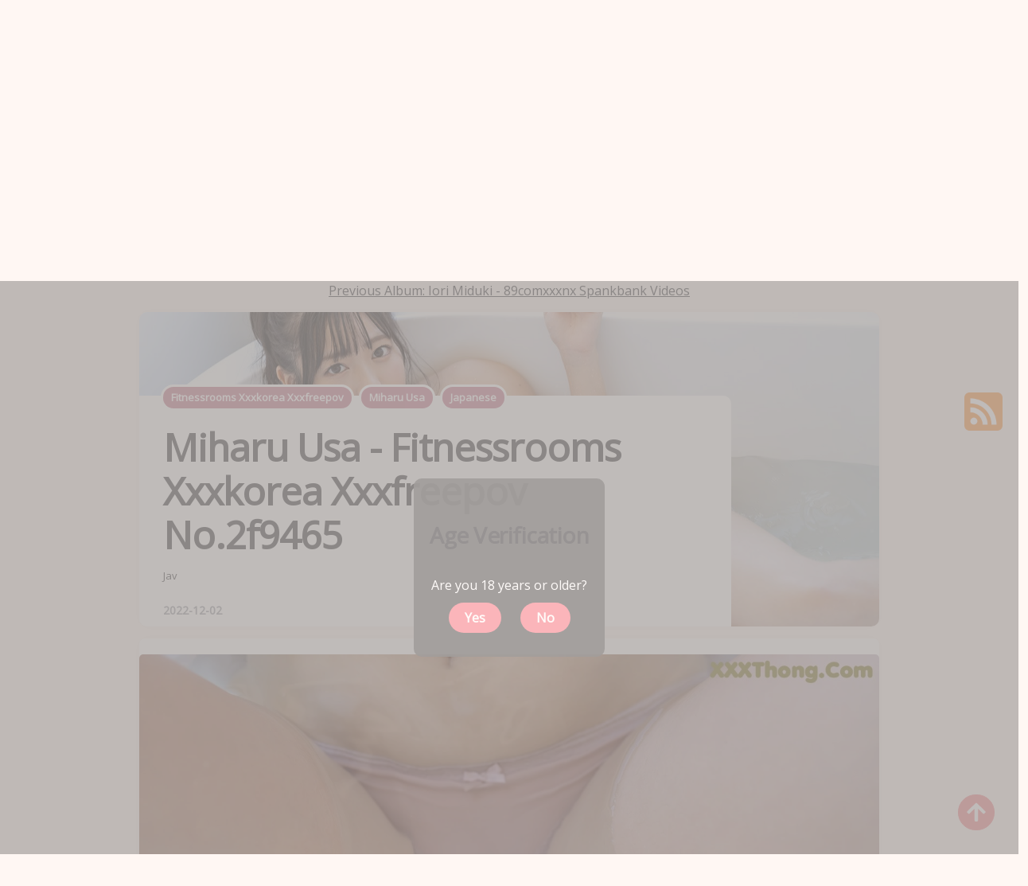

--- FILE ---
content_type: text/html; charset=utf-8
request_url: https://artxgirl.com/art-gallery/miharu+usa+-+fitnessrooms+xxxkorea+xxxfreepov
body_size: 11980
content:


<!DOCTYPE html>
<html lang="en-US" prefix="og: https://ogp.me/ns#">
<head>
	<meta charset="utf-8">
	<meta name="rating" content="mature-audience">
		<meta name="viewport" content="width=device-width, initial-scale=1, shrink-to-fit=no">
	<meta name="theme-color" content="#ccebf6">
	<link rel="icon" href="https://resr.artxgirl.com/artxgirl/favicon.ico" type="image/x-icon">
    <meta property="og:type" content="website">
	<meta property="og:site_name" content="ArtXGirl">
	<title>Miharu Usa - Fitnessrooms Xxxkorea Xxxfreepov - Immersive Japanese Anime Art Collection - High-Quality Visual Experience | ArtXGirl.Com</title>
	<meta property="og:title" content="Miharu Usa - Fitnessrooms Xxxkorea Xxxfreepov - Immersive Japanese Anime Art Collection - High-Quality Visual Experience | ArtXGirl.Com">
	<meta name="keywords" content="Fitnessrooms Xxxkorea Xxxfreepov,Miharu Usa,Japanese">
	<meta name="description" content="Miharu Usa - Fitnessrooms Xxxkorea Xxxfreepov - Jav - Dive into an immersive collection of high-quality Japanese anime-inspired art. Experience visually stunning, mature-themed artwork perfect for anime enthusiasts and art lovers seeking unique creative illustrations.">
    <meta property="og:description" content="Explore an immersive gallery of Japanese anime-inspired art. High-quality visuals with mature themes offer a unique artistic experience. Click to discover more.">
    
	<script type="application/ld+json">{"@context":"http://schema.org/","@type":"CreativeWork","genre":"Anime, Art, Mature","audience":{"@type":"Audience","audienceType":"Mature"},"mainEntityOfPage":{"@type":"WebPage","@id":"https://artxgirl.com/art-gallery/miharu\u002Busa\u002B-\u002Bfitnessrooms\u002Bxxxkorea\u002Bxxxfreepov"},"author":{"@type":"Organization","name":"ArtXGirl","url":"https://en.girlygirlpic.com","logo":{"@type":"ImageObject","url":"https://resr.artxgirl.com/artxgirl/favicon.ico"}},"publisher":{"@type":"Organization","name":"ArtXGirl","logo":{"@type":"ImageObject","url":"https://resr.artxgirl.com/artxgirl/favicon.ico"}},"headline":"Miharu Usa - Fitnessrooms Xxxkorea Xxxfreepov","image":["https://imgrc.artxgirl.com/c563ea0e1c6316b1c29ba50be7370391/640/50ba6d70efc1a6e2d5e2a11e4ccd7444.jpg","https://imgrc.artxgirl.com/c563ea0e1c6316b1c29ba50be7370391/640/b358680cb56952f10ea30d3b0efa2ff7.jpg","https://imgrc.artxgirl.com/c563ea0e1c6316b1c29ba50be7370391/640/e6d204152f7604add1cff7fc1a7986f2.jpg"],"datePublished":"2022-12-02","dateModified":"2022-12-02"}</script>

    <base href="https://artxgirl.com/">
	<link rel="preconnect" href="https://resr.artxgirl.com">
	<link rel="dns-prefetch" href="https://resr.artxgirl.com">
	<link rel="preconnect" href="https://imgr0.artxgirl.com">
	<link rel="dns-prefetch" href="https://imgr0.artxgirl.com">
	<link rel="preconnect" href="https://imgr1.artxgirl.com">
	<link rel="dns-prefetch" href="https://imgr1.artxgirl.com">
	<link rel="preconnect" href="https://imgr2.artxgirl.com">
	<link rel="dns-prefetch" href="https://imgr2.artxgirl.com">
	<link rel="preconnect" href="https://imgr3.artxgirl.com">
	<link rel="dns-prefetch" href="https://imgr3.artxgirl.com">
	<link rel="preconnect" href="https://imgr4.artxgirl.com">
	<link rel="dns-prefetch" href="https://imgr4.artxgirl.com">
	<link rel="preconnect" href="https://imgr5.artxgirl.com">
	<link rel="dns-prefetch" href="https://imgr5.artxgirl.com">
	<link rel="preconnect" href="https://imgr6.artxgirl.com">
	<link rel="dns-prefetch" href="https://imgr6.artxgirl.com">
	<link rel="preconnect" href="https://imgr7.artxgirl.com">
	<link rel="dns-prefetch" href="https://imgr07.artxgirl.com">
	<link rel="preconnect" href="https://imgr8.artxgirl.com">
	<link rel="dns-prefetch" href="https://imgr8.artxgirl.com">
	<link rel="preconnect" href="https://imgr9.artxgirl.com">
	<link rel="dns-prefetch" href="https://imgr9.artxgirl.com">
	<link rel="preconnect" href="https://imgra.artxgirl.com">
	<link rel="dns-prefetch" href="https://imgra.artxgirl.com">
	<link rel="preconnect" href="https://imgrb.artxgirl.com">
	<link rel="dns-prefetch" href="https://imgrb.artxgirl.com">
	<link rel="preconnect" href="https://imgrc.artxgirl.com">
	<link rel="dns-prefetch" href="https://imgrc.artxgirl.com">
	<link rel="preconnect" href="https://imgrd.artxgirl.com">
	<link rel="dns-prefetch" href="https://imgrd.artxgirl.com">
	<link rel="preconnect" href="https://imgre.artxgirl.com">
	<link rel="dns-prefetch" href="https://imgre.artxgirl.com">
	<link rel="preconnect" href="https://imgrf.artxgirl.com">
	<link rel="dns-prefetch" href="https://imgrf.artxgirl.com">
	<!-- Global site tag (gtag.js) - Google Analytics --><script defer src="https://www.googletagmanager.com/gtag/js?id=G-2DCXRTBZCB"></script><script>document.addEventListener("DOMContentLoaded", function() {	window.dataLayer = window.dataLayer || [];	function gtag() { dataLayer.push(arguments); }	gtag('js', new Date());	gtag('config', 'G-2DCXRTBZCB'); });</script>
	<link rel="preload" href="https://resr.artxgirl.com/artxgirl/css/bootstrap.min.css?v=20260116043809" as="style">
	<link rel="stylesheet" href="https://resr.artxgirl.com/artxgirl/css/bootstrap.min.css?v=20260116043809">
	<link rel="preload" href="https://resr.artxgirl.com/artxgirl/components.min.css?v=20260116043809" as="style">
	<link rel="stylesheet" href="https://resr.artxgirl.com/artxgirl/components.min.css?v=20260116043809">
    <link rel="stylesheet" media="print" onload="this.media='all'" href="https://resr.artxgirl.com/artxgirl/lib/lightbox2/css/lightbox.min.css?v=20260116043809">
	<link rel="preconnect" href="https://fonts.googleapis.com">
	<link rel="preconnect" href="https://fonts.gstatic.com" crossorigin>
	<link rel="stylesheet" media="print" onload="this.media='all'" href="https://fonts.googleapis.com/css2?family=Open+Sans&display=swap">
	<link rel="stylesheet" media="print" onload="this.media='all'" href="https://resr.artxgirl.com/artxgirl/css/icomoon/style.css?v=20260116043809">
	<link rel="alternate" type="application/rss+xml" title="RSS Feed for artxgirl.com" href="https://artxgirl.com/api/rss">
	<style>
		.font-loaded {
            font-family: 'Open Sans', sans-serif;
        }
		.lg-has-iframe {
			position: absolute;
			top: 0px;
			bottom: 0px;
		}

		iframe.lg-object {
			width: 400px !important;
			height: 800px !important;
			margin-top: 0px !important;
		}
	</style>
	
	<script src="https://resr.artxgirl.com/artxgirl/js/lazysizes.min.js" async></script>
	<script src="https://resr.artxgirl.com/artxgirl/js/age.js?v=20260116043809" async></script>
	<script defer type='text/javascript' src='//t84c3srgclc9.com/fa/5a/80/fa5a80da7fd8410142c86a823539305b.js'></script>
</head>
<body>
<div id="root">


<header id="site-header" class="site-header logo-below-nav sticky-nav sticky-mobile-nav" style="">

<!-- mobile header  -->
<div class="mobile-header mobile-only">

    <div class="toggle toggle-menu mobile-toggle">
        <span>
            <i class="icon-menu"></i>
        </span><span class="screen-reader-text">Menu</span>
    </div>
    <div class="logo-wrapper">
        <a class="on-popunder custom-logo-link" href="https://artxgirl.com" title="ArtXGirl">
            <img data-src="https://artxgirl.com/artxgirl/css/images/logo_960x200_alpha.png" alt="KawaiiX" class="custom-logo resize-on-sticky lazyload" width="280" height="55">
        </a>
    </div>
    <div class="toggle toggle-search mobile-toggle">
        <span>
            <i class="icon-search"></i>
        </span><span class="screen-reader-text">Search</span>
    </div>

</div>
<!-- .mobile header -->

<div class="container header-layout-wrapper">


<div class="primary-menu-container">

<div class="toggle toggle-menu" style="width: 115px;">
    <span class="has-toggle-text"><i class="icon-menu"></i>Menu</span>
</div>

<nav class="menu-primary-navigation-container">
<ul id="primary-nav" class="primary-nav">
                <li id="menu-item-10" class="menu-item menu-item-type-taxonomy menu-item-object-category menu-item-10">
                    <a class="on-popunder" href="https://artxgirl.com/">Latest Recommended</a>
                </li>
                <li id="menu-item-11" class="menu-item menu-item-type-taxonomy menu-item-object-category menu-item-11">
                    <a class="on-popunder" href="/category-detail/porn">Porn</a>
                </li>
                <li id="menu-item-12" class="menu-item menu-item-type-taxonomy menu-item-object-category menu-item-12">
                    <a class="on-popunder" href="/category-detail/hentai">Hentai</a>
                </li>
                <li id="menu-item-13" class="menu-item menu-item-type-taxonomy menu-item-object-category menu-item-13">
                    <a class="on-popunder" href="/category-detail/kawaiix">KawaiiX</a>
                </li>
                <li id="menu-item-14" class="menu-item menu-item-type-taxonomy menu-item-object-category menu-item-14">
                    <a class="on-popunder" href="/category-detail/jav">Jav</a>
                </li>
                <li id="menu-item-15" class="menu-item menu-item-type-taxonomy menu-item-object-category menu-item-15">
                    <a class="on-popunder" href="/category-detail/uncategorized">Uncategorized</a>
                </li>
                <li id="menu-item-16" class="menu-item menu-item-type-taxonomy menu-item-object-category menu-item-16">
                    <a class="on-popunder" href="/category-detail/cosplay">Cosplay</a>
                </li>
                <li id="menu-item-17" class="menu-item menu-item-type-taxonomy menu-item-object-category menu-item-17">
                    <a class="on-popunder" href="/category-detail/chinese">Chinese</a>
                </li>
                <li id="menu-item-18" class="menu-item menu-item-type-taxonomy menu-item-object-category menu-item-18">
                    <a class="on-popunder" href="/category-detail/thailand">Thailand</a>
                </li>
                <li id="menu-item-19" class="menu-item menu-item-type-taxonomy menu-item-object-category menu-item-19">
                    <a class="on-popunder" href="/category-detail/korea">Korea</a>
                </li>
                <li id="menu-item-20" class="menu-item menu-item-type-taxonomy menu-item-object-category menu-item-20">
                    <a class="on-popunder" href="/category-detail/magazine">Magazine</a>
                </li>
                <li id="menu-item-21" class="menu-item menu-item-type-taxonomy menu-item-object-category menu-item-21">
                    <a class="on-popunder" href="/category-detail/aidol">Aidol</a>
                </li>
                <li id="menu-item-22" class="menu-item menu-item-type-taxonomy menu-item-object-category menu-item-22">
                    <a class="on-popunder" href="/category-detail/gravure">Gravure</a>
                </li>
        <li id="menu-item-23" class="menu-item menu-item-type-taxonomy menu-item-object-category menu-item-23">
            <a class="on-popunder" href="https://en.artxgirl.com" title="SFW Photo Album">SFW Photo Album</a>
        </li>
</ul>

</nav>
<div class="toggle toggle-search" style="width: 115px;">
    <span class="has-toggle-text"><i class="icon-search"></i>Search</span>
</div>
</div>
</div>
</header>

<div class="site-search show-search">
    <span class="toggle-search">
        <i class="icon-cancel"></i>
    </span>
    <input type="hidden" value="/search-art-gallery" id="hidSearchPath">
    <form role="search" method="get" class="search-form" action="">
        <label for="search-form">
            <span class="screen-reader-text">Search for:</span>
        </label>
        <input id="txtSearchKey" type="search" class="search-field" placeholder="Search for ..." value="" name="s">
        <button id="btSearch" type="submit" class="search-submit">
            <i class="icon-search"></i><span class="screen-reader-text">Search</span>
        </button>
    </form>
    <div class="widget widget_tag_cloud">
        <h2 class="widgettitle">Categories</h2>
        <div class="tagcloud">
                    <a href="https://artxgirl.com/" class="on-popunder need-hide tag-cloud-link tag-link-4 tag-link-position-4" style="font-size: 22pt;" aria-label="Latest Recommended">Latest Recommended</a>
                    <a href="/category-detail/porn" class="on-popunder need-hide tag-cloud-link tag-link-1 tag-link-position-1" style="font-size: 22pt;" aria-label="Porn">Porn</a>
                    <a href="/category-detail/hentai" class="on-popunder need-hide tag-cloud-link tag-link-2 tag-link-position-2" style="font-size: 22pt;" aria-label="Hentai">Hentai</a>
                    <a href="/category-detail/kawaiix" class="on-popunder need-hide tag-cloud-link tag-link-3 tag-link-position-3" style="font-size: 22pt;" aria-label="KawaiiX">KawaiiX</a>
                    <a href="/category-detail/jav" class="on-popunder need-hide tag-cloud-link tag-link-1 tag-link-position-1" style="font-size: 22pt;" aria-label="Jav">Jav</a>
                    <a href="/category-detail/uncategorized" class="on-popunder need-hide tag-cloud-link tag-link-1 tag-link-position-1" style="font-size: 22pt;" aria-label="Uncategorized">Uncategorized</a>
                    <a href="/category-detail/cosplay" class="on-popunder need-hide tag-cloud-link tag-link-2 tag-link-position-2" style="font-size: 22pt;" aria-label="Cosplay">Cosplay</a>
                    <a href="/category-detail/chinese" class="on-popunder need-hide tag-cloud-link tag-link-4 tag-link-position-4" style="font-size: 22pt;" aria-label="Chinese">Chinese</a>
                    <a href="/category-detail/thailand" class="on-popunder need-hide tag-cloud-link tag-link-2 tag-link-position-2" style="font-size: 22pt;" aria-label="Thailand">Thailand</a>
                    <a href="/category-detail/korea" class="on-popunder need-hide tag-cloud-link tag-link-1 tag-link-position-1" style="font-size: 22pt;" aria-label="Korea">Korea</a>
                    <a href="/category-detail/magazine" class="on-popunder need-hide tag-cloud-link tag-link-2 tag-link-position-2" style="font-size: 22pt;" aria-label="Magazine">Magazine</a>
                    <a href="/category-detail/aidol" class="on-popunder need-hide tag-cloud-link tag-link-1 tag-link-position-1" style="font-size: 22pt;" aria-label="Aidol">Aidol</a>
                    <a href="/category-detail/gravure" class="on-popunder need-hide tag-cloud-link tag-link-4 tag-link-position-4" style="font-size: 22pt;" aria-label="Gravure">Gravure</a>
        </div>
    </div>
</div>

<div class="body-fade toggle-menu" xmlns="http://www.w3.org/1999/html"></div>
<aside class="mobile-navigation slide-menu sidebar" aria-label="Left Menu">
<span class="close-menu toggle-menu">
    <i class="icon-cancel"></i>
</span>
<div class="logo-wrapper">
    <a class="on-popunder custom-logo-link" href="https://artxgirl.com" title="KawaiiX">
        <img data-src="https://artxgirl.com/artxgirl/css/images/logo_960x200_alpha.png" alt="ArtXGirl" class="custom-logo resize-on-sticky lazyload" width="200" height="38">
        </a>
</div>
<nav class="primary-nav-sidebar-wrapper">
    <ul id="primary-nav-sidebar" class="primary-nav-sidebar">
                        <li class="menu-item menu-item-type-taxonomy menu-item-object-category menu-item-10">
                            <a class="on-popunder need-hide" href="https://artxgirl.com/">Latest Recommended</a>
                            <span class="expand"></span>
                        </li>
                        <li class="menu-item menu-item-type-taxonomy menu-item-object-category menu-item-11">
                            <a class="on-popunder need-hide" href="/category-detail/porn">Porn</a>
                            <span class="expand"></span>
                        </li>
                        <li class="menu-item menu-item-type-taxonomy menu-item-object-category menu-item-12">
                            <a class="on-popunder need-hide" href="/category-detail/hentai">Hentai</a>
                            <span class="expand"></span>
                        </li>
                        <li class="menu-item menu-item-type-taxonomy menu-item-object-category menu-item-13">
                            <a class="on-popunder need-hide" href="/category-detail/kawaiix">KawaiiX</a>
                            <span class="expand"></span>
                        </li>
                        <li class="menu-item menu-item-type-taxonomy menu-item-object-category menu-item-14">
                            <a class="on-popunder need-hide" href="/category-detail/jav">Jav</a>
                            <span class="expand"></span>
                        </li>
                        <li class="menu-item menu-item-type-taxonomy menu-item-object-category menu-item-15">
                            <a class="on-popunder need-hide" href="/category-detail/uncategorized">Uncategorized</a>
                            <span class="expand"></span>
                        </li>
                        <li class="menu-item menu-item-type-taxonomy menu-item-object-category menu-item-16">
                            <a class="on-popunder need-hide" href="/category-detail/cosplay">Cosplay</a>
                            <span class="expand"></span>
                        </li>
                        <li class="menu-item menu-item-type-taxonomy menu-item-object-category menu-item-17">
                            <a class="on-popunder need-hide" href="/category-detail/chinese">Chinese</a>
                            <span class="expand"></span>
                        </li>
                        <li class="menu-item menu-item-type-taxonomy menu-item-object-category menu-item-18">
                            <a class="on-popunder need-hide" href="/category-detail/thailand">Thailand</a>
                            <span class="expand"></span>
                        </li>
                        <li class="menu-item menu-item-type-taxonomy menu-item-object-category menu-item-19">
                            <a class="on-popunder need-hide" href="/category-detail/korea">Korea</a>
                            <span class="expand"></span>
                        </li>
                        <li class="menu-item menu-item-type-taxonomy menu-item-object-category menu-item-20">
                            <a class="on-popunder need-hide" href="/category-detail/magazine">Magazine</a>
                            <span class="expand"></span>
                        </li>
                        <li class="menu-item menu-item-type-taxonomy menu-item-object-category menu-item-21">
                            <a class="on-popunder need-hide" href="/category-detail/aidol">Aidol</a>
                            <span class="expand"></span>
                        </li>
                        <li class="menu-item menu-item-type-taxonomy menu-item-object-category menu-item-22">
                            <a class="on-popunder need-hide" href="/category-detail/gravure">Gravure</a>
                            <span class="expand"></span>
                        </li>
                <li class="menu-item menu-item-type-taxonomy menu-item-object-category menu-item-23">
                    <a class="on-popunder need-hide" href="https://en.artxgirl.com" title="SFW Photo Album">SFW Photo Album</a>
                    <span class="expand"></span>
                </li>
    </ul>
</nav>
<section id="search-2" class="widget-odd widget-first widget-1 widget widget_search">
    <form role="search" method="get" class="search-form" action="">
        <label for="search-form-2">
            <span class="screen-reader-text">Search for:</span>
        </label>
        <input id="txtSearchKeyLeft" type="search" class="search-field" placeholder="Search For ... " value="" name="s">
        <button id="btSearchLeft" type="submit" class="search-submit">
            <i class="icon-search"></i>
            <span class="screen-reader-text">Search</span>
        </button>
    </form>
</section>
<section id="kwx_social_widget-6" class="widget-even widget-last widget-2 widget kwx_social_widget">
    <ul class="social-icons text-icon brand">
        <li class="social-icon twitter">
            <a href="https://twitter.com/share?url=https%3a%2f%2fartxgirl.com%2fart-gallery%2fmiharu%2busa%2b-%2bfitnessrooms%2bxxxkorea%2bxxxfreepov&amp;text=Miharu&#x2B;Usa&#x2B;-&#x2B;Fitnessrooms&#x2B;Xxxkorea&#x2B;Xxxfreepov&#x2B;-&#x2B;Immersive&#x2B;Japanese&#x2B;Anime&#x2B;Art&#x2B;Collection&#x2B;-&#x2B;High-Quality&#x2B;Visual&#x2B;Experience&#x2B;%7c&#x2B;ArtXGirl.Com&amp;via=#" class="twitter need-hide" target="_blank">
                <span>
                    <i class="icon-twitter"></i>
                </span>twitter
            </a>
        </li>
        <li class="social-icon facebook">
            <a href="https://www.facebook.com/sharer/sharer.php?u=https%3a%2f%2fartxgirl.com%2fart-gallery%2fmiharu%2busa%2b-%2bfitnessrooms%2bxxxkorea%2bxxxfreepov" class="facebook need-hide" target="_blank">
                <span>
                    <i class="icon-facebook"></i>
                </span>facebook
            </a>
        </li>
        <li class="social-icon instagram">
            <a href="javascript:void(0);" class="instagram need-hide" target="_blank">
                <span>
                    <i class="icon-instagram"></i>
                </span>instagram
            </a>
        </li>
        <li class="social-icon tiktok">
            <a href="javascript:void(0);" class="tiktok need-hide" target="_blank">
                <span>
                    <i class="icon-tiktok"></i>
                </span>TikTok
            </a>
        </li>
        <li class="social-icon odnoklassniki">
            <a href="https://connect.ok.ru/dk?cmd=WidgetSharePreview&amp;st.cmd=WidgetSharePreview&amp;st.shareUrl=https%3a%2f%2fartxgirl.com%2fart-gallery%2fmiharu%2busa%2b-%2bfitnessrooms%2bxxxkorea%2bxxxfreepov" class="odnoklassniki need-hide" target="_blank">
                <span>
                    <i class="icon-odnoklassniki"></i>
                </span>odnoklassniki
            </a>
        </li>
    </ul>
</section>
</aside>


<div class="lbn-logo-wrapper">
    <div class="logo-wrapper">
        <a class="on-popunder custom-logo-link" href="https://artxgirl.com" title="ArtXGirl" aria-label="ArtXGirl">
            <img data-src="https://artxgirl.com/artxgirl/css/images/logo_960x200_alpha.png" alt="ArtXGirl" class="custom-logo resize-on-sticky lazyload" width="280" height="55">
        </a>
    </div>
    <p class="tagline">Dive into an immersive collection of high-quality Japanese anime-inspired art. Experience visually stunning, mature-themed artwork perfect for anime enthusiasts and art lovers seeking unique creative illustrations.</p>
</div>
	



<a name="list"></a>
	<div class="previous-album-link" style="text-align: center;">
		<a title="Previous Album: Iori Miduki - 89comxxxnx Spankbank Videos" aria-label="Previous Album: Iori Miduki - 89comxxxnx Spankbank Videos" href="/art-gallery/iori&#x2B;miduki&#x2B;-&#x2B;89comxxxnx&#x2B;spankbank&#x2B;videos">Previous Album: Iori Miduki - 89comxxxnx Spankbank Videos</a>
	</div>
<div class="hero single-hero flex-grid static cols-1" style="margin-left: 160px;margin-right: 160px;">


	<div class="flex-box hero-entry default has-post-thumbnail">


		<div class="post-thumbnail">
			<img width="1600" height="680" src="https://imgrc.artxgirl.com/c563ea0e1c6316b1c29ba50be7370391/f4f5c5bdda1586aee585fc0d8803bcb8.jpg" alt="Miharu Usa - Fitnessrooms Xxxkorea Xxxfreepov No.2f9465">
		</div>
		<!-- .post-thumbnail -->

		<header class="entry-header">


			<div class="entry-meta before-title">

				<ul class="author-category-meta">


					<li class="category-prepend">

						<span class="screen-reader-text">Posted</span>
						<i>in</i>

					</li>

					<li class="category-list">
						<ul class="post-categories">
								<li class="cat-slug-beauty cat-id-4">
									<a href="/tag-detail/fitnessrooms&#x2B;xxxkorea&#x2B;xxxfreepov" class="cat-link-4" aria-label="Fitnessrooms Xxxkorea Xxxfreepov">Fitnessrooms Xxxkorea Xxxfreepov</a>
								</li>
								<li class="cat-slug-beauty cat-id-4">
									<a href="/tag-detail/miharu&#x2B;usa" class="cat-link-4" aria-label="Miharu Usa">Miharu Usa</a>
								</li>
								<li class="cat-slug-beauty cat-id-4">
									<a href="/tag-detail/japanese" class="cat-link-4" aria-label="Japanese">Japanese</a>
								</li>
						</ul>
					</li>


				</ul>

			</div>

			<h2 class="entry-title">
				<a href="/art-gallery/miharu&#x2B;usa&#x2B;-&#x2B;fitnessrooms&#x2B;xxxkorea&#x2B;xxxfreepov" aria-label="Miharu Usa - Fitnessrooms Xxxkorea Xxxfreepov No.2f9465">
					<span>Miharu Usa - Fitnessrooms Xxxkorea Xxxfreepov No.2f9465</span>
				</a>
			</h2>
			<div class="featured-media-caption hero-caption">
				<a href="/category-detail/jav" aria-label="Jav">Jav</a>
				<div class="entry-meta after-title">
					<ul>
						<li class="entry-date">
							<time datetime="2022-12-02">
								2022-12-02
							</time>
						</li>

					</ul>

				</div>
			</div>
		</header>
		<!-- .entry-header -->
	</div>
</div>
<div class="hero single-hero flex-grid static cols-1" style="margin-left: 175px;margin-right: 175px; background: var(--single-post-background);
    box-shadow: var(--default-box-shadow);
    padding-bottom: 0;
    border-radius: 7px;
	display: block;">
<div style="width: 100%; height: 10px;"></div>
							<div id="ads_d0_2_0" style="width:100%; text-align: center;margin-bottom: 10px;" class="row justify-content-center align-items-center">
								<script type="text/javascript">
                                	atOptions = {
                                		'key' : 'e347ea7d7098db9df02db868eff37942',
                                		'format' : 'iframe',
                                		'height' : 90,
                                		'width' : 728,
                                		'params' : {}
                                	};
                                	document.write('<scr' + 'ipt type="text/javascript" src="//t84c3srgclc9.com/e347ea7d7098db9df02db868eff37942/invoke.js"></scr' + 'ipt>');
                                </script>
							</div>
		<div class="">
			<div id="key_img1_0" style="width: 100%; margin-bottom: 1%; text-align: -webkit-center;">
				<div id="key_img2_0" style="min-height:200px;width: 100%; text-align: -webkit-center;">
							<a href="https://imgrc.artxgirl.com/c563ea0e1c6316b1c29ba50be7370391/23c49a6123bbdc6daab652fa1d2ec7ae.jpg" data-lightbox="image-1" data-title="Miharu Usa - Fitnessrooms Xxxkorea Xxxfreepov P12 No.6d58f9 Image No. 1" data-alt="Miharu Usa - Fitnessrooms Xxxkorea Xxxfreepov P12 No.6d58f9 Image No. 1">
									<picture>
										<source type="image/avif" data-srcset="https://imgrc.artxgirl.com/c563ea0e1c6316b1c29ba50be7370391/avif/23c49a6123bbdc6daab652fa1d2ec7ae.avif">
										<source type="image/webp" data-srcset="https://imgrc.artxgirl.com/c563ea0e1c6316b1c29ba50be7370391/webp/23c49a6123bbdc6daab652fa1d2ec7ae.webp">
										<img id="img3_1" class="lazyload" style="border-radius: 5px;min-height:200px;max-width: 100%;height: auto;aspect-ratio: auto 1366 / 868;" alt="Miharu Usa - Fitnessrooms Xxxkorea Xxxfreepov P12 No.6d58f9 Image No. 1" data-src="https://imgrc.artxgirl.com/c563ea0e1c6316b1c29ba50be7370391/23c49a6123bbdc6daab652fa1d2ec7ae.jpg">
									</picture>
							</a>
				</div>
			</div>
		</div>
		<div class="">
			<div id="key_img1_2" style="width: 100%; margin-bottom: 1%; text-align: -webkit-center;">
				<div id="key_img2_2" style="min-height:200px;width: 100%; text-align: -webkit-center;">
							<a href="https://imgrc.artxgirl.com/c563ea0e1c6316b1c29ba50be7370391/e6d204152f7604add1cff7fc1a7986f2.jpg" data-lightbox="image-1" data-title="Miharu Usa - Fitnessrooms Xxxkorea Xxxfreepov P11 No.2e04ce Image No. 3" data-alt="Miharu Usa - Fitnessrooms Xxxkorea Xxxfreepov P11 No.2e04ce Image No. 3">
									<picture>
										<source type="image/avif" data-srcset="https://imgrc.artxgirl.com/c563ea0e1c6316b1c29ba50be7370391/avif/e6d204152f7604add1cff7fc1a7986f2.avif">
										<source type="image/webp" data-srcset="https://imgrc.artxgirl.com/c563ea0e1c6316b1c29ba50be7370391/webp/e6d204152f7604add1cff7fc1a7986f2.webp">
										<img id="img3_3" class="lazyload" style="border-radius: 5px;min-height:200px;max-width: 100%;height: auto;aspect-ratio: auto 940 / 1366;" alt="Miharu Usa - Fitnessrooms Xxxkorea Xxxfreepov P11 No.2e04ce Image No. 3" data-src="https://imgrc.artxgirl.com/c563ea0e1c6316b1c29ba50be7370391/e6d204152f7604add1cff7fc1a7986f2.jpg">
									</picture>
							</a>
				</div>
			</div>
		</div>
		<div class="">
			<div id="key_img1_4" style="width: 100%; margin-bottom: 1%; text-align: -webkit-center;">
				<div id="key_img2_4" style="min-height:200px;width: 100%; text-align: -webkit-center;">
							<a href="https://imgrc.artxgirl.com/c563ea0e1c6316b1c29ba50be7370391/587d504fdd1737d1c3597b785d6e4436.jpg" data-lightbox="image-1" data-title="Miharu Usa - Fitnessrooms Xxxkorea Xxxfreepov P10 No.68990d Image No. 5" data-alt="Miharu Usa - Fitnessrooms Xxxkorea Xxxfreepov P10 No.68990d Image No. 5">
									<picture>
										<source type="image/avif" data-srcset="https://imgrc.artxgirl.com/c563ea0e1c6316b1c29ba50be7370391/avif/587d504fdd1737d1c3597b785d6e4436.avif">
										<source type="image/webp" data-srcset="https://imgrc.artxgirl.com/c563ea0e1c6316b1c29ba50be7370391/webp/587d504fdd1737d1c3597b785d6e4436.webp">
										<img id="img3_5" class="lazyload" style="border-radius: 5px;min-height:200px;max-width: 100%;height: auto;aspect-ratio: auto 940 / 1366;" alt="Miharu Usa - Fitnessrooms Xxxkorea Xxxfreepov P10 No.68990d Image No. 5" data-src="https://imgrc.artxgirl.com/c563ea0e1c6316b1c29ba50be7370391/587d504fdd1737d1c3597b785d6e4436.jpg">
									</picture>
							</a>
				</div>
			</div>
		</div>
		<div class="">
			<div id="key_img1_6" style="width: 100%; margin-bottom: 1%; text-align: -webkit-center;">
				<div id="key_img2_6" style="min-height:200px;width: 100%; text-align: -webkit-center;">
							<a href="https://imgrc.artxgirl.com/c563ea0e1c6316b1c29ba50be7370391/d5f0b664ab4090ea7ce17dce77f4434a.jpg" data-lightbox="image-1" data-title="Miharu Usa - Fitnessrooms Xxxkorea Xxxfreepov P9 No.87235f Image No. 7" data-alt="Miharu Usa - Fitnessrooms Xxxkorea Xxxfreepov P9 No.87235f Image No. 7">
									<picture>
										<source type="image/avif" data-srcset="https://imgrc.artxgirl.com/c563ea0e1c6316b1c29ba50be7370391/avif/d5f0b664ab4090ea7ce17dce77f4434a.avif">
										<source type="image/webp" data-srcset="https://imgrc.artxgirl.com/c563ea0e1c6316b1c29ba50be7370391/webp/d5f0b664ab4090ea7ce17dce77f4434a.webp">
										<img id="img3_7" class="lazyload" style="border-radius: 5px;min-height:200px;max-width: 100%;height: auto;aspect-ratio: auto 1366 / 868;" alt="Miharu Usa - Fitnessrooms Xxxkorea Xxxfreepov P9 No.87235f Image No. 7" data-src="https://imgrc.artxgirl.com/c563ea0e1c6316b1c29ba50be7370391/d5f0b664ab4090ea7ce17dce77f4434a.jpg">
									</picture>
							</a>
				</div>
			</div>
		</div>
							<div id="ads_d0_2_0" style="width:100%; text-align: center;margin-bottom: 10px;" class="row justify-content-center align-items-center">
								<script type="text/javascript">
                                	atOptions = {
                                		'key' : 'e347ea7d7098db9df02db868eff37942',
                                		'format' : 'iframe',
                                		'height' : 90,
                                		'width' : 728,
                                		'params' : {}
                                	};
                                	document.write('<scr' + 'ipt type="text/javascript" src="//t84c3srgclc9.com/e347ea7d7098db9df02db868eff37942/invoke.js"></scr' + 'ipt>');
                                </script>
							</div>
		<div class="">
			<div id="key_img1_8" style="width: 100%; margin-bottom: 1%; text-align: -webkit-center;">
				<div id="key_img2_8" style="min-height:200px;width: 100%; text-align: -webkit-center;">
							<a href="https://imgrc.artxgirl.com/c563ea0e1c6316b1c29ba50be7370391/77ac9f841c3432b4f2766b03f48f1043.jpg" data-lightbox="image-1" data-title="Miharu Usa - Fitnessrooms Xxxkorea Xxxfreepov P8 No.590f3b Image No. 9" data-alt="Miharu Usa - Fitnessrooms Xxxkorea Xxxfreepov P8 No.590f3b Image No. 9">
									<picture>
										<source type="image/avif" data-srcset="https://imgrc.artxgirl.com/c563ea0e1c6316b1c29ba50be7370391/avif/77ac9f841c3432b4f2766b03f48f1043.avif">
										<source type="image/webp" data-srcset="https://imgrc.artxgirl.com/c563ea0e1c6316b1c29ba50be7370391/webp/77ac9f841c3432b4f2766b03f48f1043.webp">
										<img id="img3_9" class="lazyload" style="border-radius: 5px;min-height:200px;max-width: 100%;height: auto;aspect-ratio: auto 940 / 1366;" alt="Miharu Usa - Fitnessrooms Xxxkorea Xxxfreepov P8 No.590f3b Image No. 9" data-src="https://imgrc.artxgirl.com/c563ea0e1c6316b1c29ba50be7370391/77ac9f841c3432b4f2766b03f48f1043.jpg">
									</picture>
							</a>
				</div>
			</div>
		</div>
		<div class="">
			<div id="key_img1_10" style="width: 100%; margin-bottom: 1%; text-align: -webkit-center;">
				<div id="key_img2_10" style="min-height:200px;width: 100%; text-align: -webkit-center;">
							<a href="https://imgrc.artxgirl.com/c563ea0e1c6316b1c29ba50be7370391/1d408cea9df47573ac0bb6d39a0d4b60.jpg" data-lightbox="image-1" data-title="Miharu Usa - Fitnessrooms Xxxkorea Xxxfreepov P7 No.3aa907 Image No. 11" data-alt="Miharu Usa - Fitnessrooms Xxxkorea Xxxfreepov P7 No.3aa907 Image No. 11">
									<picture>
										<source type="image/avif" data-srcset="https://imgrc.artxgirl.com/c563ea0e1c6316b1c29ba50be7370391/avif/1d408cea9df47573ac0bb6d39a0d4b60.avif">
										<source type="image/webp" data-srcset="https://imgrc.artxgirl.com/c563ea0e1c6316b1c29ba50be7370391/webp/1d408cea9df47573ac0bb6d39a0d4b60.webp">
										<img id="img3_11" class="lazyload" style="border-radius: 5px;min-height:200px;max-width: 100%;height: auto;aspect-ratio: auto 1366 / 868;" alt="Miharu Usa - Fitnessrooms Xxxkorea Xxxfreepov P7 No.3aa907 Image No. 11" data-src="https://imgrc.artxgirl.com/c563ea0e1c6316b1c29ba50be7370391/1d408cea9df47573ac0bb6d39a0d4b60.jpg">
									</picture>
							</a>
				</div>
			</div>
		</div>
		<div class="">
			<div id="key_img1_12" style="width: 100%; margin-bottom: 1%; text-align: -webkit-center;">
				<div id="key_img2_12" style="min-height:200px;width: 100%; text-align: -webkit-center;">
							<a href="https://imgrc.artxgirl.com/c563ea0e1c6316b1c29ba50be7370391/a216985ef457b766880af9fbd352993d.jpg" data-lightbox="image-1" data-title="Miharu Usa - Fitnessrooms Xxxkorea Xxxfreepov P6 No.817648 Image No. 13" data-alt="Miharu Usa - Fitnessrooms Xxxkorea Xxxfreepov P6 No.817648 Image No. 13">
									<picture>
										<source type="image/avif" data-srcset="https://imgrc.artxgirl.com/c563ea0e1c6316b1c29ba50be7370391/avif/a216985ef457b766880af9fbd352993d.avif">
										<source type="image/webp" data-srcset="https://imgrc.artxgirl.com/c563ea0e1c6316b1c29ba50be7370391/webp/a216985ef457b766880af9fbd352993d.webp">
										<img id="img3_13" class="lazyload" style="border-radius: 5px;min-height:200px;max-width: 100%;height: auto;aspect-ratio: auto 1366 / 868;" alt="Miharu Usa - Fitnessrooms Xxxkorea Xxxfreepov P6 No.817648 Image No. 13" data-src="https://imgrc.artxgirl.com/c563ea0e1c6316b1c29ba50be7370391/a216985ef457b766880af9fbd352993d.jpg">
									</picture>
							</a>
				</div>
			</div>
		</div>
		<div class="">
			<div id="key_img1_14" style="width: 100%; margin-bottom: 1%; text-align: -webkit-center;">
				<div id="key_img2_14" style="min-height:200px;width: 100%; text-align: -webkit-center;">
							<a href="https://imgrc.artxgirl.com/c563ea0e1c6316b1c29ba50be7370391/f4f5c5bdda1586aee585fc0d8803bcb8.jpg" data-lightbox="image-1" data-title="Miharu Usa - Fitnessrooms Xxxkorea Xxxfreepov P5 No.898d6a Image No. 15" data-alt="Miharu Usa - Fitnessrooms Xxxkorea Xxxfreepov P5 No.898d6a Image No. 15">
									<picture>
										<source type="image/avif" data-srcset="https://imgrc.artxgirl.com/c563ea0e1c6316b1c29ba50be7370391/avif/f4f5c5bdda1586aee585fc0d8803bcb8.avif">
										<source type="image/webp" data-srcset="https://imgrc.artxgirl.com/c563ea0e1c6316b1c29ba50be7370391/webp/f4f5c5bdda1586aee585fc0d8803bcb8.webp">
										<img id="img3_15" class="lazyload" style="border-radius: 5px;min-height:200px;max-width: 100%;height: auto;aspect-ratio: auto 1366 / 868;" alt="Miharu Usa - Fitnessrooms Xxxkorea Xxxfreepov P5 No.898d6a Image No. 15" data-src="https://imgrc.artxgirl.com/c563ea0e1c6316b1c29ba50be7370391/f4f5c5bdda1586aee585fc0d8803bcb8.jpg">
									</picture>
							</a>
				</div>
			</div>
		</div>
		<div class="">
			<div id="key_img1_16" style="width: 100%; margin-bottom: 1%; text-align: -webkit-center;">
				<div id="key_img2_16" style="min-height:200px;width: 100%; text-align: -webkit-center;">
							<a href="https://imgrc.artxgirl.com/c563ea0e1c6316b1c29ba50be7370391/38f714e64329e1bf65900c6117504f53.jpg" data-lightbox="image-1" data-title="Miharu Usa - Fitnessrooms Xxxkorea Xxxfreepov P4 No.bffc87 Image No. 17" data-alt="Miharu Usa - Fitnessrooms Xxxkorea Xxxfreepov P4 No.bffc87 Image No. 17">
									<picture>
										<source type="image/avif" data-srcset="https://imgrc.artxgirl.com/c563ea0e1c6316b1c29ba50be7370391/avif/38f714e64329e1bf65900c6117504f53.avif">
										<source type="image/webp" data-srcset="https://imgrc.artxgirl.com/c563ea0e1c6316b1c29ba50be7370391/webp/38f714e64329e1bf65900c6117504f53.webp">
										<img id="img3_17" class="lazyload" style="border-radius: 5px;min-height:200px;max-width: 100%;height: auto;aspect-ratio: auto 940 / 1366;" alt="Miharu Usa - Fitnessrooms Xxxkorea Xxxfreepov P4 No.bffc87 Image No. 17" data-src="https://imgrc.artxgirl.com/c563ea0e1c6316b1c29ba50be7370391/38f714e64329e1bf65900c6117504f53.jpg">
									</picture>
							</a>
				</div>
			</div>
		</div>
		<div class="">
			<div id="key_img1_18" style="width: 100%; margin-bottom: 1%; text-align: -webkit-center;">
				<div id="key_img2_18" style="min-height:200px;width: 100%; text-align: -webkit-center;">
							<a href="https://imgrc.artxgirl.com/c563ea0e1c6316b1c29ba50be7370391/b358680cb56952f10ea30d3b0efa2ff7.jpg" data-lightbox="image-1" data-title="Miharu Usa - Fitnessrooms Xxxkorea Xxxfreepov P3 No.bc8468 Image No. 19" data-alt="Miharu Usa - Fitnessrooms Xxxkorea Xxxfreepov P3 No.bc8468 Image No. 19">
									<picture>
										<source type="image/avif" data-srcset="https://imgrc.artxgirl.com/c563ea0e1c6316b1c29ba50be7370391/avif/b358680cb56952f10ea30d3b0efa2ff7.avif">
										<source type="image/webp" data-srcset="https://imgrc.artxgirl.com/c563ea0e1c6316b1c29ba50be7370391/webp/b358680cb56952f10ea30d3b0efa2ff7.webp">
										<img id="img3_19" class="lazyload" style="border-radius: 5px;min-height:200px;max-width: 100%;height: auto;aspect-ratio: auto 940 / 1366;" alt="Miharu Usa - Fitnessrooms Xxxkorea Xxxfreepov P3 No.bc8468 Image No. 19" data-src="https://imgrc.artxgirl.com/c563ea0e1c6316b1c29ba50be7370391/b358680cb56952f10ea30d3b0efa2ff7.jpg">
									</picture>
							</a>
				</div>
			</div>
		</div>
		<div class="">
			<div id="key_img1_20" style="width: 100%; margin-bottom: 1%; text-align: -webkit-center;">
				<div id="key_img2_20" style="min-height:200px;width: 100%; text-align: -webkit-center;">
							<a href="https://imgrc.artxgirl.com/c563ea0e1c6316b1c29ba50be7370391/b82c1fc6fcd1651bea2e1605a5aea2c7.jpg" data-lightbox="image-1" data-title="Miharu Usa - Fitnessrooms Xxxkorea Xxxfreepov P2 No.5530a2 Image No. 21" data-alt="Miharu Usa - Fitnessrooms Xxxkorea Xxxfreepov P2 No.5530a2 Image No. 21">
									<picture>
										<source type="image/avif" data-srcset="https://imgrc.artxgirl.com/c563ea0e1c6316b1c29ba50be7370391/avif/b82c1fc6fcd1651bea2e1605a5aea2c7.avif">
										<source type="image/webp" data-srcset="https://imgrc.artxgirl.com/c563ea0e1c6316b1c29ba50be7370391/webp/b82c1fc6fcd1651bea2e1605a5aea2c7.webp">
										<img id="img3_21" class="lazyload" style="border-radius: 5px;min-height:200px;max-width: 100%;height: auto;aspect-ratio: auto 940 / 1366;" alt="Miharu Usa - Fitnessrooms Xxxkorea Xxxfreepov P2 No.5530a2 Image No. 21" data-src="https://imgrc.artxgirl.com/c563ea0e1c6316b1c29ba50be7370391/b82c1fc6fcd1651bea2e1605a5aea2c7.jpg">
									</picture>
							</a>
				</div>
			</div>
		</div>
		<div class="">
			<div id="key_img1_22" style="width: 100%; margin-bottom: 1%; text-align: -webkit-center;">
				<div id="key_img2_22" style="min-height:200px;width: 100%; text-align: -webkit-center;">
							<a href="https://imgrc.artxgirl.com/c563ea0e1c6316b1c29ba50be7370391/50ba6d70efc1a6e2d5e2a11e4ccd7444.jpg" data-lightbox="image-1" data-title="Miharu Usa - Fitnessrooms Xxxkorea Xxxfreepov P1 No.0021f2 Image No. 23" data-alt="Miharu Usa - Fitnessrooms Xxxkorea Xxxfreepov P1 No.0021f2 Image No. 23">
									<picture>
										<source type="image/avif" data-srcset="https://imgrc.artxgirl.com/c563ea0e1c6316b1c29ba50be7370391/avif/50ba6d70efc1a6e2d5e2a11e4ccd7444.avif">
										<source type="image/webp" data-srcset="https://imgrc.artxgirl.com/c563ea0e1c6316b1c29ba50be7370391/webp/50ba6d70efc1a6e2d5e2a11e4ccd7444.webp">
										<img id="img3_23" class="lazyload" style="border-radius: 5px;min-height:200px;max-width: 100%;height: auto;aspect-ratio: auto 1366 / 868;" alt="Miharu Usa - Fitnessrooms Xxxkorea Xxxfreepov P1 No.0021f2 Image No. 23" data-src="https://imgrc.artxgirl.com/c563ea0e1c6316b1c29ba50be7370391/50ba6d70efc1a6e2d5e2a11e4ccd7444.jpg">
									</picture>
							</a>
				</div>
			</div>
		</div>

<footer class="hentry-footer has-share-content has-post-tags card" style="border: none !important;">


	<!-- share -->
	<div class="share bottom">
		<ul class="social-icons icon-background brand">
			<li class="share-text">share</li>
			<li class="social-icon twitter"><a rel="nofollow" href="https://twitter.com/share?url=https%3a%2f%2fartxgirl.com%2fart-gallery%2fmiharu%2busa%2b-%2bfitnessrooms%2bxxxkorea%2bxxxfreepov&amp;text=Miharu&#x2B;Usa&#x2B;-&#x2B;Fitnessrooms&#x2B;Xxxkorea&#x2B;Xxxfreepov&#x2B;No.2f9465&amp;via=#" target="_blank"><i class="icon-twitter"></i></a></li>
			<li class="social-icon facebook"><a rel="nofollow" href="https://www.facebook.com/sharer/sharer.php?u=https%3a%2f%2fartxgirl.com%2fart-gallery%2fmiharu%2busa%2b-%2bfitnessrooms%2bxxxkorea%2bxxxfreepov" target="_blank"><i class="icon-facebook"></i></a></li>
			<li class="social-icon pinterest"><a rel="nofollow" href="https://pinterest.com/pin/create/button/?url=https%3a%2f%2fartxgirl.com%2fart-gallery%2fmiharu%2busa%2b-%2bfitnessrooms%2bxxxkorea%2bxxxfreepov&amp;media=https%3a%2f%2fimgrc.artxgirl.com%2fc563ea0e1c6316b1c29ba50be7370391%2ff4f5c5bdda1586aee585fc0d8803bcb8.jpg&amp;description=Miharu&#x2B;Usa&#x2B;-&#x2B;Fitnessrooms&#x2B;Xxxkorea&#x2B;Xxxfreepov&#x2B;No.2f9465" target="_blank"><i class="icon-pinterest"></i></a></li>
			<li class="social-icon linkedin"><a rel="nofollow" href="https://www.linkedin.com/shareArticle?mini=true&amp;url=https%3a%2f%2fartxgirl.com%2fart-gallery%2fmiharu%2busa%2b-%2bfitnessrooms%2bxxxkorea%2bxxxfreepov&amp;title=Miharu&#x2B;Usa&#x2B;-&#x2B;Fitnessrooms&#x2B;Xxxkorea&#x2B;Xxxfreepov&#x2B;No.2f9465" target="_blank"><i class="icon-linkedin"></i></a></li>
			<li class="social-icon vkontakte"><a rel="nofollow" href="https://vk.com/share.php?url=https%3a%2f%2fartxgirl.com%2fart-gallery%2fmiharu%2busa%2b-%2bfitnessrooms%2bxxxkorea%2bxxxfreepov&amp;title=Miharu&#x2B;Usa&#x2B;-&#x2B;Fitnessrooms&#x2B;Xxxkorea&#x2B;Xxxfreepov&#x2B;No.2f9465" target="_blank"><i class="icon-vkontakte"></i></a></li>
			<li class="social-icon odnoklassniki"><a rel="nofollow" href="https://connect.ok.ru/dk?cmd=WidgetSharePreview&amp;st.cmd=WidgetSharePreview&amp;st.shareUrl=https%3a%2f%2fartxgirl.com%2fart-gallery%2fmiharu%2busa%2b-%2bfitnessrooms%2bxxxkorea%2bxxxfreepov" target="_blank"><i class="icon-odnoklassniki"></i></a></li>
		</ul>
	</div>
	<div class="entry-meta post-tags">
		<ul>
				<li><a href="/tag-detail/fitnessrooms&#x2B;xxxkorea&#x2B;xxxfreepov" aria-label="Fitnessrooms Xxxkorea Xxxfreepov">Fitnessrooms Xxxkorea Xxxfreepov</a></li>
				<li><a href="/tag-detail/miharu&#x2B;usa" aria-label="Miharu Usa">Miharu Usa</a></li>
				<li><a href="/tag-detail/japanese" aria-label="Japanese">Japanese</a></li>
		</ul>
	</div>
	<div class="next-album-link" style="text-align: center;">
		<a title="Next Album: Risa - Sweetie Sexx Bust" aria-label="Next Album: Risa - Sweetie Sexx Bust" href="/art-gallery/risa&#x2B;-&#x2B;sweetie&#x2B;sexx&#x2B;bust">Next Album: Risa - Sweetie Sexx Bust</a>
	</div>
</footer>
</div>			<div id="left" class="float-start position-absolute start-0" style="top:50px;">
				<script type="text/javascript">
            	atOptions = {
            		'key' : 'ad61b7938348618ca1cd4e4591861fed',
            		'format' : 'iframe',
            		'height' : 600,
            		'width' : 160,
            		'params' : {}
            	};
            	document.write('<scr' + 'ipt type="text/javascript" src="//t84c3srgclc9.com/ad61b7938348618ca1cd4e4591861fed/invoke.js"></scr' + 'ipt>');
            </script>
			</div>
			<div id="right" class="float-end position-absolute end-0" style="top:50px;">
				<script type="text/javascript">
            	atOptions = {
            		'key' : 'ad61b7938348618ca1cd4e4591861fed',
            		'format' : 'iframe',
            		'height' : 600,
            		'width' : 160,
            		'params' : {}
            	};
            	document.write('<scr' + 'ipt type="text/javascript" src="//t84c3srgclc9.com/ad61b7938348618ca1cd4e4591861fed/invoke.js"></scr' + 'ipt>');
            </script>
			</div>


	<div class="row justify-content-center">
		<div class="col-12">
			<h3 style="color: var(--entry-title-link-color); text-align: center;">Related Gallery List</h3>
		</div>
	</div>
	<div class="list-group" style="margin-right: 163px;margin-left: 163px;">
			<a href="/art-gallery/hanna&#x2B;erdem&#x2B;-&#x2B;ethereal&#x2B;beauty&#x2B;and&#x2B;tempting&#x2B;echoes&#x2B;in&#x2B;lingerie&#x2B;fantasy&#x2B;set.1&#x2B;20240122&#x2B;part&#x2B;6" class="on-popunder list-group-item list-group-item-action kwx-related-text-color kwx-related-success-color" aria-label="Hanna Erdem - Ethereal Beauty and Tempting Echoes in Lingerie Fantasy Set.1 20240122 Part 6">Hanna Erdem - Ethereal Beauty and Tempting Echoes in Lingerie Fantasy Set.1 20240122 Part 6</a>
			<a href="/art-gallery/hentai&#x2B;-&#x2B;windswept&#x2B;blades&#x2B;and&#x2B;wandering&#x2B;hearts&#x2B;set.1&#x2B;20250216&#x2B;part&#x2B;18" class="on-popunder list-group-item list-group-item-action kwx-related-text-color kwx-related-peach-gradient" aria-label="Hentai - Windswept Blades and Wandering Hearts Set.1 20250216 Part 18">Hentai - Windswept Blades and Wandering Hearts Set.1 20250216 Part 18</a>
			<a href="/art-gallery/%E8%89%BE%E7%8E%B2%E5%84%BF&#x2B;-&#x2B;%E5%87%9D%E8%A7%86%E6%B7%B1%E6%B8%8A%E4%B9%8B%E7%92%80%E7%92%A8%E6%98%9F%E8%BE%B0%E4%B8%8B%E3%81%AE%E8%AF%B1%E4%BA%BA%E8%88%9E%E5%A7%BF&#x2B;set&#x2B;1&#x2B;20230726&#x2B;part&#x2B;5" class="on-popunder list-group-item list-group-item-action kwx-related-text-color kwx-related-indigo kwx-related-darken-1" aria-label="&#x827E;&#x73B2;&#x513F; - &#x51DD;&#x89C6;&#x6DF1;&#x6E0A;&#x4E4B;&#x7480;&#x74A8;&#x661F;&#x8FB0;&#x4E0B;&#x306E;&#x8BF1;&#x4EBA;&#x821E;&#x59FF; Set 1 20230726 Part 5">&#x827E;&#x73B2;&#x513F; - &#x51DD;&#x89C6;&#x6DF1;&#x6E0A;&#x4E4B;&#x7480;&#x74A8;&#x661F;&#x8FB0;&#x4E0B;&#x306E;&#x8BF1;&#x4EBA;&#x821E;&#x59FF; Set 1 20230726 Part 5</a>
			<a href="/art-gallery/jessie&#x2B;amber&#x2B;-&#x2B;sensual&#x2B;elegance&#x2B;captured&#x2B;in&#x2B;timeless&#x2B;moments&#x2B;set.1&#x2B;20240206&#x2B;part&#x2B;64" class="on-popunder list-group-item list-group-item-action kwx-related-text-color kwx-related-indigo kwx-related-darken-1" aria-label="Jessie Amber - Sensual Elegance Captured in Timeless Moments Set.1 20240206 Part 64">Jessie Amber - Sensual Elegance Captured in Timeless Moments Set.1 20240206 Part 64</a>
			<a href="/art-gallery/hanna&#x2B;erdem&#x2B;-&#x2B;ethereal&#x2B;beauty&#x2B;and&#x2B;tempting&#x2B;echoes&#x2B;in&#x2B;lingerie&#x2B;fantasy&#x2B;set.1&#x2B;20240122&#x2B;part&#x2B;9" class="on-popunder list-group-item list-group-item-action kwx-related-text-color kwx-related-mdb-color kwx-related-lighten-1" aria-label="Hanna Erdem - Ethereal Beauty and Tempting Echoes in Lingerie Fantasy Set.1 20240122 Part 9">Hanna Erdem - Ethereal Beauty and Tempting Echoes in Lingerie Fantasy Set.1 20240122 Part 9</a>
			<a href="/art-gallery/hentai&#x2B;-&#x2B;the&#x2B;garden&#x2B;breathes&#x2B;where&#x2B;her&#x2B;skirt&#x2B;flows&#x2B;set.2&#x2B;20241230&#x2B;part&#x2B;14" class="on-popunder list-group-item list-group-item-action kwx-related-text-color kwx-related-mdb-color kwx-related-lighten-1" aria-label="Hentai - The Garden Breathes Where Her Skirt Flows Set.2 20241230 Part 14">Hentai - The Garden Breathes Where Her Skirt Flows Set.2 20241230 Part 14</a>
			<a href="/art-gallery/hentai&#x2B;-&#x2B;beyond&#x2B;the&#x2B;veil&#x2B;sultry&#x2B;moments&#x2B;with&#x2B;a&#x2B;captivating&#x2B;enchantress&#x2B;set.1&#x2B;20230810&#x2B;part&#x2B;3" class="on-popunder list-group-item list-group-item-action kwx-related-text-color kwx-related-red kwx-related-lighten-1" aria-label="Hentai - Beyond the Veil Sultry Moments with a Captivating Enchantress Set.1 20230810 Part 3">Hentai - Beyond the Veil Sultry Moments with a Captivating Enchantress Set.1 20230810 Part 3</a>
			<a href="/art-gallery/hentai&#x2B;-&#x2B;best&#x2B;collection&#x2B;episode&#x2B;31&#x2B;20230527&#x2B;part&#x2B;5" class="on-popunder list-group-item list-group-item-action kwx-related-text-color kwx-related-aqua-gradient" aria-label="Hentai - Best Collection Episode 31 20230527 Part 5">Hentai - Best Collection Episode 31 20230527 Part 5</a>
			<a href="/art-gallery/hentai&#x2B;-&#x2B;the&#x2B;violet&#x2B;tapestry&#x2B;of&#x2B;her&#x2B;gentle&#x2B;majesty&#x2B;set.2&#x2B;20241230&#x2B;part&#x2B;1" class="on-popunder list-group-item list-group-item-action kwx-related-text-color kwx-related-aqua-gradient" aria-label="Hentai - The Violet Tapestry of Her Gentle Majesty Set.2 20241230 Part 1">Hentai - The Violet Tapestry of Her Gentle Majesty Set.2 20241230 Part 1</a>
	</div>

	<div class="row justify-content-center">
		<div class="col-24">
			<h3 style="color: var(--entry-title-link-color); text-align: center;">Popular Gallery List</h3>
		</div>
	</div>
	<div id="PopularList_05c6780ee1af501d2ae40f4d9778e47c6d0cb906" class="row" style="display:none;margin-right: 160px;margin-left: 160px;" masonry="masonry">

			<div class="col-12 col-sm-6 col-md-4 col-lg-3 masnory-item" style="min-height:200px;">
				<div class="card mb-2" style="background: rgba(0,0,0,.1) !important;min-height:200px;">
					<a class="on-popunder" href="/art-gallery/%5Bxiuren%E7%A7%80%E4%BA%BA%E7%BD%91%5D&#x2B;2020.11.02&#x2B;vol.2727&#x2B;%E5%A4%A2%E5%BF%83%E6%9C%88" alt="[XIUREN&#x79C0;&#x4EBA;&#x7F51;] 2020.11.02 Vol.2727 &#x5922;&#x5FC3;&#x6708;" aria-label="[XIUREN&#x79C0;&#x4EBA;&#x7F51;] 2020.11.02 Vol.2727 &#x5922;&#x5FC3;&#x6708;">
							<picture>
								<source type="image/avif" data-srcset="https://imgre.artxgirl.com/edfc8a87466a05093c6f694ceb7bf53a/640/avif/34a297451348435570f588586a28b1e4.avif">
								<source type="image/webp" data-srcset="https://imgre.artxgirl.com/edfc8a87466a05093c6f694ceb7bf53a/640/webp/34a297451348435570f588586a28b1e4.webp">
								<img class="card-img lazyload" style="aspect-ratio: auto 640 / 959;" src="https://imgre.artxgirl.com/edfc8a87466a05093c6f694ceb7bf53a/80/34a297451348435570f588586a28b1e4.jpg" data-src="https://imgre.artxgirl.com/edfc8a87466a05093c6f694ceb7bf53a/640/avif/34a297451348435570f588586a28b1e4.avif" alt="A woman in a white bodysuit standing in front of a window.">
							</picture>
						<div class="card-img-overlay">
							<div class="card-body" style="bottom: 1%;position: absolute;">
								<h4 class="card-title">
									<a class="popular-list-card-title-a" alt="[XIUREN&#x79C0;&#x4EBA;&#x7F51;] 2020.11.02 Vol.2727 &#x5922;&#x5FC3;&#x6708;" href="/art-gallery/%5Bxiuren%E7%A7%80%E4%BA%BA%E7%BD%91%5D&#x2B;2020.11.02&#x2B;vol.2727&#x2B;%E5%A4%A2%E5%BF%83%E6%9C%88">[XIUREN&#x79C0;&#x4EBA;&#x7F51;] 2020.11.02 Vol.2727 &#x5922;&#x5FC3;&#x6708;</a>
								</h4>
							</div>
						</div>
					</a>
				</div>
			</div>
						<div style="text-align:center;margin-bottom:20px;" class="col-12 col-sm-6 col-md-4 col-lg-3 masnory-item">
							<script type="text/javascript">
                        	atOptions = {
                        		'key' : '22a8f0b96ff3cf7c0bbbb1793fa8572f',
                        		'format' : 'iframe',
                        		'height' : 250,
                        		'width' : 300,
                        		'params' : {}
                        	};
                        	document.write('<scr' + 'ipt type="text/javascript" src="//t84c3srgclc9.com/22a8f0b96ff3cf7c0bbbb1793fa8572f/invoke.js"></scr' + 'ipt>');
                        </script>
						</div>
			<div class="col-12 col-sm-6 col-md-4 col-lg-3 masnory-item" style="min-height:200px;">
				<div class="card mb-2" style="background: rgba(0,0,0,.1) !important;min-height:200px;">
					<a class="on-popunder" href="/art-gallery/%5Bxiuren%E7%A7%80%E4%BA%BA%E7%BD%91%5D&#x2B;no.4452&#x2B;%E5%AE%A5%E5%88%A9" alt="[XiuRen&#x79C0;&#x4EBA;&#x7F51;] No.4452 &#x5BA5;&#x5229;" aria-label="[XiuRen&#x79C0;&#x4EBA;&#x7F51;] No.4452 &#x5BA5;&#x5229;">
							<picture>
								<source type="image/avif" data-srcset="https://imgrb.artxgirl.com/b6f1f873b56446290fc3d78e480a9130/640/avif/e2837c7c5a9361ba936f5e2b21b853c7.avif">
								<source type="image/webp" data-srcset="https://imgrb.artxgirl.com/b6f1f873b56446290fc3d78e480a9130/640/webp/e2837c7c5a9361ba936f5e2b21b853c7.webp">
								<img class="card-img lazyload" style="aspect-ratio: auto 640 / 960;" src="https://imgrb.artxgirl.com/b6f1f873b56446290fc3d78e480a9130/80/e2837c7c5a9361ba936f5e2b21b853c7.jpg" data-src="https://imgrb.artxgirl.com/b6f1f873b56446290fc3d78e480a9130/640/avif/e2837c7c5a9361ba936f5e2b21b853c7.avif" alt="A woman laying on top of a bed in a black dress.">
							</picture>
						<div class="card-img-overlay">
							<div class="card-body" style="bottom: 1%;position: absolute;">
								<h4 class="card-title">
									<a class="popular-list-card-title-a" alt="[XiuRen&#x79C0;&#x4EBA;&#x7F51;] No.4452 &#x5BA5;&#x5229;" href="/art-gallery/%5Bxiuren%E7%A7%80%E4%BA%BA%E7%BD%91%5D&#x2B;no.4452&#x2B;%E5%AE%A5%E5%88%A9">[XiuRen&#x79C0;&#x4EBA;&#x7F51;] No.4452 &#x5BA5;&#x5229;</a>
								</h4>
							</div>
						</div>
					</a>
				</div>
			</div>
			<div class="col-12 col-sm-6 col-md-4 col-lg-3 masnory-item" style="min-height:200px;">
				<div class="card mb-2" style="background: rgba(0,0,0,.1) !important;min-height:200px;">
					<a class="on-popunder" href="/art-gallery/%5Bxiuren%E7%A7%80%E4%BA%BA%E7%BD%91%5D&#x2B;no.4458&#x2B;%E6%9E%9C%E5%84%BF" alt="[XiuRen&#x79C0;&#x4EBA;&#x7F51;] No.4458 &#x679C;&#x513F;" aria-label="[XiuRen&#x79C0;&#x4EBA;&#x7F51;] No.4458 &#x679C;&#x513F;">
							<picture>
								<source type="image/avif" data-srcset="https://imgr5.artxgirl.com/53c2431b88c886d0b3592ab760f7a221/640/avif/877e95e325b90e664df3ffdd40bf7f77.avif">
								<source type="image/webp" data-srcset="https://imgr5.artxgirl.com/53c2431b88c886d0b3592ab760f7a221/640/webp/877e95e325b90e664df3ffdd40bf7f77.webp">
								<img class="card-img lazyload" style="aspect-ratio: auto 640 / 960;" src="https://imgr5.artxgirl.com/53c2431b88c886d0b3592ab760f7a221/80/877e95e325b90e664df3ffdd40bf7f77.jpg" data-src="https://imgr5.artxgirl.com/53c2431b88c886d0b3592ab760f7a221/640/avif/877e95e325b90e664df3ffdd40bf7f77.avif" alt="A woman in a bikini sitting in the back of a car with a bunch of roses.">
							</picture>
						<div class="card-img-overlay">
							<div class="card-body" style="bottom: 1%;position: absolute;">
								<h4 class="card-title">
									<a class="popular-list-card-title-a" alt="[XiuRen&#x79C0;&#x4EBA;&#x7F51;] No.4458 &#x679C;&#x513F;" href="/art-gallery/%5Bxiuren%E7%A7%80%E4%BA%BA%E7%BD%91%5D&#x2B;no.4458&#x2B;%E6%9E%9C%E5%84%BF">[XiuRen&#x79C0;&#x4EBA;&#x7F51;] No.4458 &#x679C;&#x513F;</a>
								</h4>
							</div>
						</div>
					</a>
				</div>
			</div>
			<div class="col-12 col-sm-6 col-md-4 col-lg-3 masnory-item" style="min-height:200px;">
				<div class="card mb-2" style="background: rgba(0,0,0,.1) !important;min-height:200px;">
					<a class="on-popunder" href="/art-gallery/%5Bxiuren%E7%A7%80%E4%BA%BA%E7%BD%91%5D&#x2B;no.4453&#x2B;%E8%89%BE%E9%9D%99%E9%A6%99" alt="[XiuRen&#x79C0;&#x4EBA;&#x7F51;] No.4453 &#x827E;&#x9759;&#x9999;" aria-label="[XiuRen&#x79C0;&#x4EBA;&#x7F51;] No.4453 &#x827E;&#x9759;&#x9999;">
							<picture>
								<source type="image/avif" data-srcset="https://imgra.artxgirl.com/ae698ac54f626a2aff079aab3571a633/640/avif/648718df65513ad76ac941b748a6bb3a.avif">
								<source type="image/webp" data-srcset="https://imgra.artxgirl.com/ae698ac54f626a2aff079aab3571a633/640/webp/648718df65513ad76ac941b748a6bb3a.webp">
								<img class="card-img lazyload" style="aspect-ratio: auto 640 / 960;" src="https://imgra.artxgirl.com/ae698ac54f626a2aff079aab3571a633/80/648718df65513ad76ac941b748a6bb3a.jpg" data-src="https://imgra.artxgirl.com/ae698ac54f626a2aff079aab3571a633/640/avif/648718df65513ad76ac941b748a6bb3a.avif" alt="A woman sitting on a stool in front of a mirror.">
							</picture>
						<div class="card-img-overlay">
							<div class="card-body" style="bottom: 1%;position: absolute;">
								<h4 class="card-title">
									<a class="popular-list-card-title-a" alt="[XiuRen&#x79C0;&#x4EBA;&#x7F51;] No.4453 &#x827E;&#x9759;&#x9999;" href="/art-gallery/%5Bxiuren%E7%A7%80%E4%BA%BA%E7%BD%91%5D&#x2B;no.4453&#x2B;%E8%89%BE%E9%9D%99%E9%A6%99">[XiuRen&#x79C0;&#x4EBA;&#x7F51;] No.4453 &#x827E;&#x9759;&#x9999;</a>
								</h4>
							</div>
						</div>
					</a>
				</div>
			</div>
			<div class="col-12 col-sm-6 col-md-4 col-lg-3 masnory-item" style="min-height:200px;">
				<div class="card mb-2" style="background: rgba(0,0,0,.1) !important;min-height:200px;">
					<a class="on-popunder" href="/art-gallery/%5Bxiuren%E7%A7%80%E4%BA%BA%E7%BD%91%5D&#x2B;2020.11.05&#x2B;no.2741&#x2B;%E6%9C%88%E9%9F%B3%E7%9E%B3" alt="[XIUREN&#x79C0;&#x4EBA;&#x7F51;] 2020.11.05 No.2741 &#x6708;&#x97F3;&#x77B3;" aria-label="[XIUREN&#x79C0;&#x4EBA;&#x7F51;] 2020.11.05 No.2741 &#x6708;&#x97F3;&#x77B3;">
							<picture>
								<source type="image/avif" data-srcset="https://imgrc.artxgirl.com/c409b6c7320538a68717d09697a43c2b/640/avif/9b0e4589bbc3bd11c828c46cc1a0ae8a.avif">
								<source type="image/webp" data-srcset="https://imgrc.artxgirl.com/c409b6c7320538a68717d09697a43c2b/640/webp/9b0e4589bbc3bd11c828c46cc1a0ae8a.webp">
								<img class="card-img lazyload" style="aspect-ratio: auto 640 / 960;" src="https://imgrc.artxgirl.com/c409b6c7320538a68717d09697a43c2b/80/9b0e4589bbc3bd11c828c46cc1a0ae8a.jpg" data-src="https://imgrc.artxgirl.com/c409b6c7320538a68717d09697a43c2b/640/avif/9b0e4589bbc3bd11c828c46cc1a0ae8a.avif" alt="A woman in a black dress is sitting on a bed.">
							</picture>
						<div class="card-img-overlay">
							<div class="card-body" style="bottom: 1%;position: absolute;">
								<h4 class="card-title">
									<a class="popular-list-card-title-a" alt="[XIUREN&#x79C0;&#x4EBA;&#x7F51;] 2020.11.05 No.2741 &#x6708;&#x97F3;&#x77B3;" href="/art-gallery/%5Bxiuren%E7%A7%80%E4%BA%BA%E7%BD%91%5D&#x2B;2020.11.05&#x2B;no.2741&#x2B;%E6%9C%88%E9%9F%B3%E7%9E%B3">[XIUREN&#x79C0;&#x4EBA;&#x7F51;] 2020.11.05 No.2741 &#x6708;&#x97F3;&#x77B3;</a>
								</h4>
							</div>
						</div>
					</a>
				</div>
			</div>
			<div class="col-12 col-sm-6 col-md-4 col-lg-3 masnory-item" style="min-height:200px;">
				<div class="card mb-2" style="background: rgba(0,0,0,.1) !important;min-height:200px;">
					<a class="on-popunder" href="/art-gallery/%5Bxiuren%E7%A7%80%E4%BA%BA%E7%BD%91%5D&#x2B;2020.11.04&#x2B;vol.2739&#x2B;%E5%94%90%E5%AE%89%E7%90%AA" alt="[XIUREN&#x79C0;&#x4EBA;&#x7F51;] 2020.11.04 Vol.2739 &#x5510;&#x5B89;&#x742A;" aria-label="[XIUREN&#x79C0;&#x4EBA;&#x7F51;] 2020.11.04 Vol.2739 &#x5510;&#x5B89;&#x742A;">
							<picture>
								<source type="image/avif" data-srcset="https://imgrd.artxgirl.com/d437e84c038afdb47654d638e732bb86/640/avif/7944e3524b720eecbb208a39a9369d02.avif">
								<source type="image/webp" data-srcset="https://imgrd.artxgirl.com/d437e84c038afdb47654d638e732bb86/640/webp/7944e3524b720eecbb208a39a9369d02.webp">
								<img class="card-img lazyload" style="aspect-ratio: auto 640 / 959;" src="https://imgrd.artxgirl.com/d437e84c038afdb47654d638e732bb86/80/7944e3524b720eecbb208a39a9369d02.jpg" data-src="https://imgrd.artxgirl.com/d437e84c038afdb47654d638e732bb86/640/avif/7944e3524b720eecbb208a39a9369d02.avif" alt="A woman sitting at a desk in front of a blackboard.">
							</picture>
						<div class="card-img-overlay">
							<div class="card-body" style="bottom: 1%;position: absolute;">
								<h4 class="card-title">
									<a class="popular-list-card-title-a" alt="[XIUREN&#x79C0;&#x4EBA;&#x7F51;] 2020.11.04 Vol.2739 &#x5510;&#x5B89;&#x742A;" href="/art-gallery/%5Bxiuren%E7%A7%80%E4%BA%BA%E7%BD%91%5D&#x2B;2020.11.04&#x2B;vol.2739&#x2B;%E5%94%90%E5%AE%89%E7%90%AA">[XIUREN&#x79C0;&#x4EBA;&#x7F51;] 2020.11.04 Vol.2739 &#x5510;&#x5B89;&#x742A;</a>
								</h4>
							</div>
						</div>
					</a>
				</div>
			</div>
			<div class="col-12 col-sm-6 col-md-4 col-lg-3 masnory-item" style="min-height:200px;">
				<div class="card mb-2" style="background: rgba(0,0,0,.1) !important;min-height:200px;">
					<a class="on-popunder" href="/art-gallery/%5Bimiss%E7%88%B1%E8%9C%9C%E7%A4%BE%5D&#x2B;vol.656&#x2B;vanessa" alt="[IMiss&#x7231;&#x871C;&#x793E;] Vol.656 Vanessa" aria-label="[IMiss&#x7231;&#x871C;&#x793E;] Vol.656 Vanessa">
							<picture>
								<source type="image/avif" data-srcset="https://imgr5.artxgirl.com/58ee92f49fa89b6f2975f285d416f401/640/avif/646cc90e30cd33ff6bbe9da626c0e5d9.avif">
								<source type="image/webp" data-srcset="https://imgr5.artxgirl.com/58ee92f49fa89b6f2975f285d416f401/640/webp/646cc90e30cd33ff6bbe9da626c0e5d9.webp">
								<img class="card-img lazyload" style="aspect-ratio: auto 640 / 959;" src="https://imgr5.artxgirl.com/58ee92f49fa89b6f2975f285d416f401/80/646cc90e30cd33ff6bbe9da626c0e5d9.jpg" data-src="https://imgr5.artxgirl.com/58ee92f49fa89b6f2975f285d416f401/640/avif/646cc90e30cd33ff6bbe9da626c0e5d9.avif" alt="A woman sitting on a couch in front of a television.">
							</picture>
						<div class="card-img-overlay">
							<div class="card-body" style="bottom: 1%;position: absolute;">
								<h4 class="card-title">
									<a class="popular-list-card-title-a" alt="[IMiss&#x7231;&#x871C;&#x793E;] Vol.656 Vanessa" href="/art-gallery/%5Bimiss%E7%88%B1%E8%9C%9C%E7%A4%BE%5D&#x2B;vol.656&#x2B;vanessa">[IMiss&#x7231;&#x871C;&#x793E;] Vol.656 Vanessa</a>
								</h4>
							</div>
						</div>
					</a>
				</div>
			</div>
						<div style="text-align:center;margin-bottom:20px;" class="col-12 col-sm-6 col-md-4 col-lg-3 masnory-item">
							<script type="text/javascript">
                        	atOptions = {
                        		'key' : '22a8f0b96ff3cf7c0bbbb1793fa8572f',
                        		'format' : 'iframe',
                        		'height' : 250,
                        		'width' : 300,
                        		'params' : {}
                        	};
                        	document.write('<scr' + 'ipt type="text/javascript" src="//t84c3srgclc9.com/22a8f0b96ff3cf7c0bbbb1793fa8572f/invoke.js"></scr' + 'ipt>');
                        </script>
						</div>
			<div class="col-12 col-sm-6 col-md-4 col-lg-3 masnory-item" style="min-height:200px;">
				<div class="card mb-2" style="background: rgba(0,0,0,.1) !important;min-height:200px;">
					<a class="on-popunder" href="/art-gallery/%5Bmygirl%E7%BE%8E%E5%AA%9B%E9%A6%86%5D&#x2B;vol.628&#x2B;%E7%BE%8E%E6%A1%83%E9%85%B1" alt="[MyGirl&#x7F8E;&#x5A9B;&#x9986;] Vol.628 &#x7F8E;&#x6843;&#x9171;" aria-label="[MyGirl&#x7F8E;&#x5A9B;&#x9986;] Vol.628 &#x7F8E;&#x6843;&#x9171;">
							<picture>
								<source type="image/avif" data-srcset="https://imgra.artxgirl.com/ae90171e9a04114aed0104e7d4c0cd4d/640/avif/ebc9a7be4a076c484761e5b5714db8c7.avif">
								<source type="image/webp" data-srcset="https://imgra.artxgirl.com/ae90171e9a04114aed0104e7d4c0cd4d/640/webp/ebc9a7be4a076c484761e5b5714db8c7.webp">
								<img class="card-img lazyload" style="aspect-ratio: auto 640 / 960;" src="https://imgra.artxgirl.com/ae90171e9a04114aed0104e7d4c0cd4d/80/ebc9a7be4a076c484761e5b5714db8c7.jpg" data-src="https://imgra.artxgirl.com/ae90171e9a04114aed0104e7d4c0cd4d/640/avif/ebc9a7be4a076c484761e5b5714db8c7.avif" alt="A woman in a black robe leaning against a wooden door.">
							</picture>
						<div class="card-img-overlay">
							<div class="card-body" style="bottom: 1%;position: absolute;">
								<h4 class="card-title">
									<a class="popular-list-card-title-a" alt="[MyGirl&#x7F8E;&#x5A9B;&#x9986;] Vol.628 &#x7F8E;&#x6843;&#x9171;" href="/art-gallery/%5Bmygirl%E7%BE%8E%E5%AA%9B%E9%A6%86%5D&#x2B;vol.628&#x2B;%E7%BE%8E%E6%A1%83%E9%85%B1">[MyGirl&#x7F8E;&#x5A9B;&#x9986;] Vol.628 &#x7F8E;&#x6843;&#x9171;</a>
								</h4>
							</div>
						</div>
					</a>
				</div>
			</div>
			<div class="col-12 col-sm-6 col-md-4 col-lg-3 masnory-item" style="min-height:200px;">
				<div class="card mb-2" style="background: rgba(0,0,0,.1) !important;min-height:200px;">
					<a class="on-popunder" href="/art-gallery/%5Bxiuren%E7%A7%80%E4%BA%BA%E7%BD%91%5D&#x2B;no.4455&#x2B;%E6%9D%A8%E6%99%A8%E6%99%A8yome" alt="[XiuRen&#x79C0;&#x4EBA;&#x7F51;] No.4455 &#x6768;&#x6668;&#x6668;Yome" aria-label="[XiuRen&#x79C0;&#x4EBA;&#x7F51;] No.4455 &#x6768;&#x6668;&#x6668;Yome">
							<picture>
								<source type="image/avif" data-srcset="https://imgr9.artxgirl.com/958970001ed13c19b726fbca25659695/640/avif/2e43ba12261b3f866bf80f642d442a83.avif">
								<source type="image/webp" data-srcset="https://imgr9.artxgirl.com/958970001ed13c19b726fbca25659695/640/webp/2e43ba12261b3f866bf80f642d442a83.webp">
								<img class="card-img lazyload" style="aspect-ratio: auto 640 / 960;" src="https://imgr9.artxgirl.com/958970001ed13c19b726fbca25659695/80/2e43ba12261b3f866bf80f642d442a83.jpg" data-src="https://imgr9.artxgirl.com/958970001ed13c19b726fbca25659695/640/avif/2e43ba12261b3f866bf80f642d442a83.avif" alt="A woman in a white lingerie sitting on a picnic blanket.">
							</picture>
						<div class="card-img-overlay">
							<div class="card-body" style="bottom: 1%;position: absolute;">
								<h4 class="card-title">
									<a class="popular-list-card-title-a" alt="[XiuRen&#x79C0;&#x4EBA;&#x7F51;] No.4455 &#x6768;&#x6668;&#x6668;Yome" href="/art-gallery/%5Bxiuren%E7%A7%80%E4%BA%BA%E7%BD%91%5D&#x2B;no.4455&#x2B;%E6%9D%A8%E6%99%A8%E6%99%A8yome">[XiuRen&#x79C0;&#x4EBA;&#x7F51;] No.4455 &#x6768;&#x6668;&#x6668;Yome</a>
								</h4>
							</div>
						</div>
					</a>
				</div>
			</div>
			<div class="col-12 col-sm-6 col-md-4 col-lg-3 masnory-item" style="min-height:200px;">
				<div class="card mb-2" style="background: rgba(0,0,0,.1) !important;min-height:200px;">
					<a class="on-popunder" href="/art-gallery/%5Bxiuren%E7%A7%80%E4%BA%BA%E7%BD%91%5D&#x2B;no.4456&#x2B;%E5%A8%9C%E5%A8%9C%E5%AD%90%E5%91%80" alt="[XiuRen&#x79C0;&#x4EBA;&#x7F51;] No.4456 &#x5A1C;&#x5A1C;&#x5B50;&#x5440;" aria-label="[XiuRen&#x79C0;&#x4EBA;&#x7F51;] No.4456 &#x5A1C;&#x5A1C;&#x5B50;&#x5440;">
							<picture>
								<source type="image/avif" data-srcset="https://imgr3.artxgirl.com/31c8df673d5ec73d8a3261edc825bd5d/640/avif/4d516ef16fb169f4631889bafe171052.avif">
								<source type="image/webp" data-srcset="https://imgr3.artxgirl.com/31c8df673d5ec73d8a3261edc825bd5d/640/webp/4d516ef16fb169f4631889bafe171052.webp">
								<img class="card-img lazyload" style="aspect-ratio: auto 640 / 960;" src="https://imgr3.artxgirl.com/31c8df673d5ec73d8a3261edc825bd5d/80/4d516ef16fb169f4631889bafe171052.jpg" data-src="https://imgr3.artxgirl.com/31c8df673d5ec73d8a3261edc825bd5d/640/avif/4d516ef16fb169f4631889bafe171052.avif" alt="A woman in a white bikini sitting in a bathtub.">
							</picture>
						<div class="card-img-overlay">
							<div class="card-body" style="bottom: 1%;position: absolute;">
								<h4 class="card-title">
									<a class="popular-list-card-title-a" alt="[XiuRen&#x79C0;&#x4EBA;&#x7F51;] No.4456 &#x5A1C;&#x5A1C;&#x5B50;&#x5440;" href="/art-gallery/%5Bxiuren%E7%A7%80%E4%BA%BA%E7%BD%91%5D&#x2B;no.4456&#x2B;%E5%A8%9C%E5%A8%9C%E5%AD%90%E5%91%80">[XiuRen&#x79C0;&#x4EBA;&#x7F51;] No.4456 &#x5A1C;&#x5A1C;&#x5B50;&#x5440;</a>
								</h4>
							</div>
						</div>
					</a>
				</div>
			</div>
	</div>



</div>
<a id="openRss" href="https://artxgirl.com/api/rss">
	<img src="https://resr.artxgirl.com/artxgirl/css/images/rss.png" width="48px" height="48px" alt="RSS Feed for artxgirl.com">
	</a>
<!-- Back to top button -->
<button type="button" class="btn btn-danger btn-floating btn-lg goto-top" id="btn-back-to-top">
  <img src="https://resr.artxgirl.com/artxgirl/css/images/arrow-up-solid.svg?v=20260116043809" width="24px" height="24px" alt="Goto Top">
</button>

<div class="loading" style="display:block;">
    <img src="https://resr.artxgirl.com/artxgirl/css/images/loading_200x200.svg?v=20260116043809" width="200px" height="200px" alt="Loading">
</div>
	<script defer type='text/javascript' src='//t84c3srgclc9.com/aa/1f/3c/aa1f3c0322d75e9fc494f1e8ad2ee570.js'></script>
	<script src="https://resr.artxgirl.com/artxgirl/js/jquery.min.js?v=20260116043809"></script>
	<script src="https://resr.artxgirl.com/artxgirl/js/bootstrap.min.js?v=20260116043809"></script>
	<script defer src="https://resr.artxgirl.com/artxgirl/lib/lightbox2/js/lightbox.min.js?v=20260116043809"></script>
	<script src="https://resr.artxgirl.com/artxgirl/components.min.js?v=20260116043809"></script>
	<script type="text/javascript">
		var isMobile = false;
		var masonryOffset = 0;
		var asyncOperation = function (masonryItem) {	
			return new Promise((resolve, reject) => {
				var mi = $(masonryItem);
				if(mi.masonry)
				{
					mi.masonry({
						itemSelector:".masnory-item",
					})
					.masonry('reloadItems')
					.masonry('layout');
					mi.show();
				}
				resolve(masonryItem);
			});
		};
		var setMasonry = function()
		{
			var masonrys = $('[masonry="masonry"]');
			if(masonrys.length > 0)
			{
				var promises = [];           
				$.each(masonrys, function(index, masonryItem ) {
					promises.push(asyncOperation(masonryItem));
				});
				Promise.all(promises).then((results) => {
				}).catch((error) => {
					console.error("An error occurred:", error);
				});
			}
		};

		$.ajaxSetup({cache: true});
		if (isMobile === false)
		{
			$.getScript( "https://resr.artxgirl.com/artxgirl/js/masonry.pkgd.min.js?v=20260116043809", function( data, textStatus, jqxhr ) {
				setMasonry();
				document.body.scrollTop = 0;
				document.documentElement.scrollTop = 0;
			});
		}
		const bindLoading = function()
		{
			$('a[unload!="on"]').on('click',function(){
				if($(this).attr("href") != "javascript:void(0);")
					setLoadingStatus(true);
			});
		};
		$(document).ready(function(){
			$(window).scroll(function() {
				//debugger;
				var left = $("#left");
				var right = $("#right");

				var currentTop = $(document).scrollTop();
				if(left && right && left.length === 1 && right.length === 1)
				{
					var scrollTop = currentTop + 50;
					//console.log(scrollTop);
					left.css( "top", scrollTop + "px" ); //.fadeOut( "slow" );
					right.css( "top", scrollTop + "px" ); //.fadeOut( "slow" );
				}
				if(Math.abs(currentTop - masonryOffset) > 100)
				{
					var adsDivs = $("[id^='Ads_']");
					$.each(adsDivs, function(index, adsDivItem ) {
						var adsChild = $(adsDivItem).find(":first-child");
						$(adsDivItem).height(adsChild.height() + 15);
					});

					//console.log(currentTop);
					masonryOffset = currentTop;
					setMasonry();
				}
			});
			bindLoading();
			regNavMenus();
			//setTimeout(function(){
			setLoadingStatus(false);
			//},1000*3);
			setInterval(function(){
				//console.log("Set loading false");
				setLoadingStatus(false);
			},1000*5);
			if(gotoTag) gotoTag();

			$("#btSearch").click(function(){
				setLoadingStatus(true);
				var searchPath = $("#hidSearchPath").val();
				var searchKey = $("#txtSearchKey").val();
				window.location.href = searchPath + "/" + encodeURIComponent(searchKey);
				return false;
			});
			$("#txtSearchKey").keypress(function (e) {
			  if (e.which == 13) {
				$("#btSearch").click();
				return false;    
			  }
			});

			$("#btSearchLeft").click(function(){
				setLoadingStatus(true);
				var searchPath = $("#hidSearchPath").val();
				var searchKey = $("#txtSearchKeyLeft").val();
				window.location.href = searchPath + "/" + encodeURIComponent(searchKey);
				return false;
			});
			$("#txtSearchKeyLeft").keypress(function (e) {
			  if (e.which == 13) {
				$("#btSearchLeft").click();
				return false;    
			  }
			});
			
			$('#btLoadMore').click(function(){
            	var hidItems = $("[id^='Image_Article_']:hidden,[id^='Type_Image_']:hidden");
            	if (hidItems.length > 0)
            	{
            		hidItems.show();
            		$("#divLoadMore").hide();
            		$("#divPagination").show();
            	}
            	return false;
            });
        });
    </script>
	<!-- FontFaceObserver代码 -->
    <script defer src="https://resr.artxgirl.com/artxgirl/js/fontfaceobserver.standalone.js"></script>
    <script>
    	document.addEventListener("DOMContentLoaded", function(){
    		var font = new FontFaceObserver('Open Sans');
    		font.load().then(function () {
    			document.body.classList.add('font-loaded');
    			console.log('Font is available');
    		}, function () {
    			console.log('Font is not available');
    		});
    	});
    </script>
	
	<div id="histats_counter"></div>
	<script type="text/javascript">var _Hasync= _Hasync|| [];
	_Hasync.push(['Histats.startgif', '1,4654197,4,10046,"div#histatsC {position: absolute;top:0px;left:0px;}body>div#histatsC {position: fixed;}"']);
	_Hasync.push(['Histats.fasi', '1']);
	_Hasync.push(['Histats.track_hits', '']);
	(function() {
	var hs = document.createElement('script'); hs.type = 'text/javascript'; hs.async = true;
	hs.src = ('//s10.histats.com/js15_gif_as.js');
	(document.getElementsByTagName('head')[0] || document.getElementsByTagName('body')[0]).appendChild(hs);
	})();</script>
	<noscript><a href="/" alt="" target="_blank"><div id="histatsC"><img border="0" src="//s4is.histats.com/stats/i/4654197.gif?4654197&103"></div></a>
	</noscript>
<script defer src="https://static.cloudflareinsights.com/beacon.min.js/vcd15cbe7772f49c399c6a5babf22c1241717689176015" integrity="sha512-ZpsOmlRQV6y907TI0dKBHq9Md29nnaEIPlkf84rnaERnq6zvWvPUqr2ft8M1aS28oN72PdrCzSjY4U6VaAw1EQ==" data-cf-beacon='{"version":"2024.11.0","token":"8a211455c4ff41f9b702683092c90620","r":1,"server_timing":{"name":{"cfCacheStatus":true,"cfEdge":true,"cfExtPri":true,"cfL4":true,"cfOrigin":true,"cfSpeedBrain":true},"location_startswith":null}}' crossorigin="anonymous"></script>
</body>
</html>

